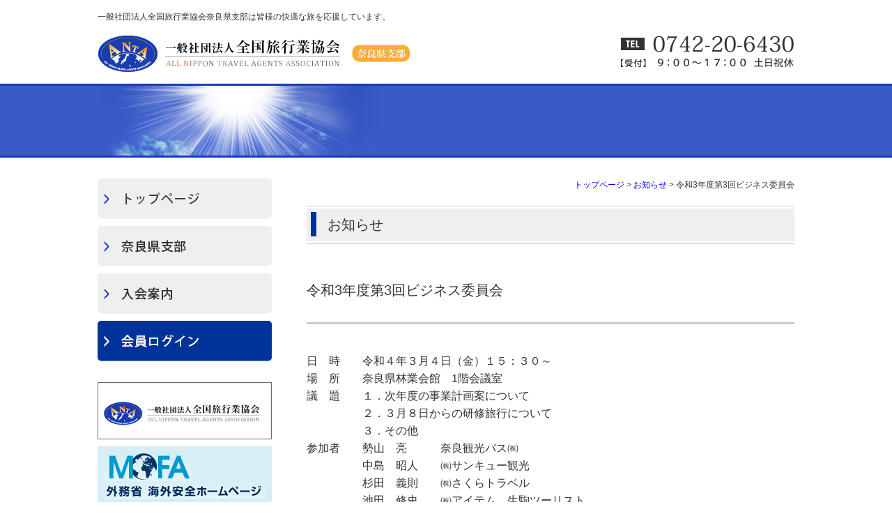

--- FILE ---
content_type: text/html; charset=UTF-8
request_url: https://anta-nara.com/news/%E4%BB%A4%E5%92%8C3%E5%B9%B4%E5%BA%A6%E7%AC%AC3%E5%9B%9E%E3%83%93%E3%82%B8%E3%83%8D%E3%82%B9%E5%A7%94%E5%93%A1%E4%BC%9A/
body_size: 29856
content:



<!doctype html>
<html xmlns="http://www.w3.org/1999/xhtml">
<head>
<meta charset="utf-8" />
<meta name="viewport" content="width=640">



<link href="https://anta-nara.com/wp-content/themes/%5B001%5Danta/favicon.ico" rel="shortcut icon" />

<link href="https://anta-nara.com/wp-content/themes/%5B001%5Danta/style.css" rel="stylesheet" type="text/css" />


		<!-- All in One SEO 4.5.6 - aioseo.com -->
		<title>令和3年度第3回ビジネス委員会 | 一般社団法人全国旅行業協会奈良県支部</title>
		<meta name="description" content="日 時 令和４年３月４日（金）１５：３０～ 場 所 奈良県林業会館 1階会議室 議 題 １．次年度の事業" />
		<meta name="robots" content="max-image-preview:large" />
		<link rel="canonical" href="https://anta-nara.com/news/%e4%bb%a4%e5%92%8c3%e5%b9%b4%e5%ba%a6%e7%ac%ac3%e5%9b%9e%e3%83%93%e3%82%b8%e3%83%8d%e3%82%b9%e5%a7%94%e5%93%a1%e4%bc%9a/" />
		<meta name="generator" content="All in One SEO (AIOSEO) 4.5.6" />
		<meta property="og:locale" content="ja_JP" />
		<meta property="og:site_name" content="一般社団法人全国旅行業協会奈良県支部 | Just another WordPress site" />
		<meta property="og:type" content="article" />
		<meta property="og:title" content="令和3年度第3回ビジネス委員会 | 一般社団法人全国旅行業協会奈良県支部" />
		<meta property="og:description" content="日 時 令和４年３月４日（金）１５：３０～ 場 所 奈良県林業会館 1階会議室 議 題 １．次年度の事業" />
		<meta property="og:url" content="https://anta-nara.com/news/%e4%bb%a4%e5%92%8c3%e5%b9%b4%e5%ba%a6%e7%ac%ac3%e5%9b%9e%e3%83%93%e3%82%b8%e3%83%8d%e3%82%b9%e5%a7%94%e5%93%a1%e4%bc%9a/" />
		<meta property="article:published_time" content="2022-03-04T12:07:24+00:00" />
		<meta property="article:modified_time" content="2022-04-02T01:32:59+00:00" />
		<meta name="twitter:card" content="summary_large_image" />
		<meta name="twitter:title" content="令和3年度第3回ビジネス委員会 | 一般社団法人全国旅行業協会奈良県支部" />
		<meta name="twitter:description" content="日 時 令和４年３月４日（金）１５：３０～ 場 所 奈良県林業会館 1階会議室 議 題 １．次年度の事業" />
		<script type="application/ld+json" class="aioseo-schema">
			{"@context":"https:\/\/schema.org","@graph":[{"@type":"BreadcrumbList","@id":"https:\/\/anta-nara.com\/news\/%e4%bb%a4%e5%92%8c3%e5%b9%b4%e5%ba%a6%e7%ac%ac3%e5%9b%9e%e3%83%93%e3%82%b8%e3%83%8d%e3%82%b9%e5%a7%94%e5%93%a1%e4%bc%9a\/#breadcrumblist","itemListElement":[{"@type":"ListItem","@id":"https:\/\/anta-nara.com\/#listItem","position":1,"name":"\u5bb6","item":"https:\/\/anta-nara.com\/","nextItem":"https:\/\/anta-nara.com\/news\/%e4%bb%a4%e5%92%8c3%e5%b9%b4%e5%ba%a6%e7%ac%ac3%e5%9b%9e%e3%83%93%e3%82%b8%e3%83%8d%e3%82%b9%e5%a7%94%e5%93%a1%e4%bc%9a\/#listItem"},{"@type":"ListItem","@id":"https:\/\/anta-nara.com\/news\/%e4%bb%a4%e5%92%8c3%e5%b9%b4%e5%ba%a6%e7%ac%ac3%e5%9b%9e%e3%83%93%e3%82%b8%e3%83%8d%e3%82%b9%e5%a7%94%e5%93%a1%e4%bc%9a\/#listItem","position":2,"name":"\u4ee4\u548c3\u5e74\u5ea6\u7b2c3\u56de\u30d3\u30b8\u30cd\u30b9\u59d4\u54e1\u4f1a","previousItem":"https:\/\/anta-nara.com\/#listItem"}]},{"@type":"Organization","@id":"https:\/\/anta-nara.com\/#organization","name":"\u4e00\u822c\u793e\u56e3\u6cd5\u4eba\u5168\u56fd\u65c5\u884c\u696d\u5354\u4f1a\u5948\u826f\u770c\u652f\u90e8","url":"https:\/\/anta-nara.com\/"},{"@type":"Person","@id":"https:\/\/anta-nara.com\/author\/antam-admin\/#author","url":"https:\/\/anta-nara.com\/author\/antam-admin\/","name":"antam-admin","image":{"@type":"ImageObject","@id":"https:\/\/anta-nara.com\/news\/%e4%bb%a4%e5%92%8c3%e5%b9%b4%e5%ba%a6%e7%ac%ac3%e5%9b%9e%e3%83%93%e3%82%b8%e3%83%8d%e3%82%b9%e5%a7%94%e5%93%a1%e4%bc%9a\/#authorImage","url":"https:\/\/secure.gravatar.com\/avatar\/f231bc42c287ccc5778348bed0668321?s=96&d=mm&r=g","width":96,"height":96,"caption":"antam-admin"}},{"@type":"WebPage","@id":"https:\/\/anta-nara.com\/news\/%e4%bb%a4%e5%92%8c3%e5%b9%b4%e5%ba%a6%e7%ac%ac3%e5%9b%9e%e3%83%93%e3%82%b8%e3%83%8d%e3%82%b9%e5%a7%94%e5%93%a1%e4%bc%9a\/#webpage","url":"https:\/\/anta-nara.com\/news\/%e4%bb%a4%e5%92%8c3%e5%b9%b4%e5%ba%a6%e7%ac%ac3%e5%9b%9e%e3%83%93%e3%82%b8%e3%83%8d%e3%82%b9%e5%a7%94%e5%93%a1%e4%bc%9a\/","name":"\u4ee4\u548c3\u5e74\u5ea6\u7b2c3\u56de\u30d3\u30b8\u30cd\u30b9\u59d4\u54e1\u4f1a | \u4e00\u822c\u793e\u56e3\u6cd5\u4eba\u5168\u56fd\u65c5\u884c\u696d\u5354\u4f1a\u5948\u826f\u770c\u652f\u90e8","description":"\u65e5 \u6642 \u4ee4\u548c\uff14\u5e74\uff13\u6708\uff14\u65e5\uff08\u91d1\uff09\uff11\uff15\uff1a\uff13\uff10\uff5e \u5834 \u6240 \u5948\u826f\u770c\u6797\u696d\u4f1a\u9928 1\u968e\u4f1a\u8b70\u5ba4 \u8b70 \u984c \uff11\uff0e\u6b21\u5e74\u5ea6\u306e\u4e8b\u696d","inLanguage":"ja","isPartOf":{"@id":"https:\/\/anta-nara.com\/#website"},"breadcrumb":{"@id":"https:\/\/anta-nara.com\/news\/%e4%bb%a4%e5%92%8c3%e5%b9%b4%e5%ba%a6%e7%ac%ac3%e5%9b%9e%e3%83%93%e3%82%b8%e3%83%8d%e3%82%b9%e5%a7%94%e5%93%a1%e4%bc%9a\/#breadcrumblist"},"author":{"@id":"https:\/\/anta-nara.com\/author\/antam-admin\/#author"},"creator":{"@id":"https:\/\/anta-nara.com\/author\/antam-admin\/#author"},"datePublished":"2022-03-04T21:07:24+09:00","dateModified":"2022-04-02T10:32:59+09:00"},{"@type":"WebSite","@id":"https:\/\/anta-nara.com\/#website","url":"https:\/\/anta-nara.com\/","name":"\u4e00\u822c\u793e\u56e3\u6cd5\u4eba\u5168\u56fd\u65c5\u884c\u696d\u5354\u4f1a\u5948\u826f\u770c\u652f\u90e8","description":"Just another WordPress site","inLanguage":"ja","publisher":{"@id":"https:\/\/anta-nara.com\/#organization"}}]}
		</script>
		<!-- All in One SEO -->

<link rel="alternate" type="application/rss+xml" title="一般社団法人全国旅行業協会奈良県支部 &raquo; 令和3年度第3回ビジネス委員会 のコメントのフィード" href="https://anta-nara.com/news/%e4%bb%a4%e5%92%8c3%e5%b9%b4%e5%ba%a6%e7%ac%ac3%e5%9b%9e%e3%83%93%e3%82%b8%e3%83%8d%e3%82%b9%e5%a7%94%e5%93%a1%e4%bc%9a/feed/" />
<script type="text/javascript">
/* <![CDATA[ */
window._wpemojiSettings = {"baseUrl":"https:\/\/s.w.org\/images\/core\/emoji\/14.0.0\/72x72\/","ext":".png","svgUrl":"https:\/\/s.w.org\/images\/core\/emoji\/14.0.0\/svg\/","svgExt":".svg","source":{"concatemoji":"https:\/\/anta-nara.com\/wp-includes\/js\/wp-emoji-release.min.js?ver=6.4.7"}};
/*! This file is auto-generated */
!function(i,n){var o,s,e;function c(e){try{var t={supportTests:e,timestamp:(new Date).valueOf()};sessionStorage.setItem(o,JSON.stringify(t))}catch(e){}}function p(e,t,n){e.clearRect(0,0,e.canvas.width,e.canvas.height),e.fillText(t,0,0);var t=new Uint32Array(e.getImageData(0,0,e.canvas.width,e.canvas.height).data),r=(e.clearRect(0,0,e.canvas.width,e.canvas.height),e.fillText(n,0,0),new Uint32Array(e.getImageData(0,0,e.canvas.width,e.canvas.height).data));return t.every(function(e,t){return e===r[t]})}function u(e,t,n){switch(t){case"flag":return n(e,"\ud83c\udff3\ufe0f\u200d\u26a7\ufe0f","\ud83c\udff3\ufe0f\u200b\u26a7\ufe0f")?!1:!n(e,"\ud83c\uddfa\ud83c\uddf3","\ud83c\uddfa\u200b\ud83c\uddf3")&&!n(e,"\ud83c\udff4\udb40\udc67\udb40\udc62\udb40\udc65\udb40\udc6e\udb40\udc67\udb40\udc7f","\ud83c\udff4\u200b\udb40\udc67\u200b\udb40\udc62\u200b\udb40\udc65\u200b\udb40\udc6e\u200b\udb40\udc67\u200b\udb40\udc7f");case"emoji":return!n(e,"\ud83e\udef1\ud83c\udffb\u200d\ud83e\udef2\ud83c\udfff","\ud83e\udef1\ud83c\udffb\u200b\ud83e\udef2\ud83c\udfff")}return!1}function f(e,t,n){var r="undefined"!=typeof WorkerGlobalScope&&self instanceof WorkerGlobalScope?new OffscreenCanvas(300,150):i.createElement("canvas"),a=r.getContext("2d",{willReadFrequently:!0}),o=(a.textBaseline="top",a.font="600 32px Arial",{});return e.forEach(function(e){o[e]=t(a,e,n)}),o}function t(e){var t=i.createElement("script");t.src=e,t.defer=!0,i.head.appendChild(t)}"undefined"!=typeof Promise&&(o="wpEmojiSettingsSupports",s=["flag","emoji"],n.supports={everything:!0,everythingExceptFlag:!0},e=new Promise(function(e){i.addEventListener("DOMContentLoaded",e,{once:!0})}),new Promise(function(t){var n=function(){try{var e=JSON.parse(sessionStorage.getItem(o));if("object"==typeof e&&"number"==typeof e.timestamp&&(new Date).valueOf()<e.timestamp+604800&&"object"==typeof e.supportTests)return e.supportTests}catch(e){}return null}();if(!n){if("undefined"!=typeof Worker&&"undefined"!=typeof OffscreenCanvas&&"undefined"!=typeof URL&&URL.createObjectURL&&"undefined"!=typeof Blob)try{var e="postMessage("+f.toString()+"("+[JSON.stringify(s),u.toString(),p.toString()].join(",")+"));",r=new Blob([e],{type:"text/javascript"}),a=new Worker(URL.createObjectURL(r),{name:"wpTestEmojiSupports"});return void(a.onmessage=function(e){c(n=e.data),a.terminate(),t(n)})}catch(e){}c(n=f(s,u,p))}t(n)}).then(function(e){for(var t in e)n.supports[t]=e[t],n.supports.everything=n.supports.everything&&n.supports[t],"flag"!==t&&(n.supports.everythingExceptFlag=n.supports.everythingExceptFlag&&n.supports[t]);n.supports.everythingExceptFlag=n.supports.everythingExceptFlag&&!n.supports.flag,n.DOMReady=!1,n.readyCallback=function(){n.DOMReady=!0}}).then(function(){return e}).then(function(){var e;n.supports.everything||(n.readyCallback(),(e=n.source||{}).concatemoji?t(e.concatemoji):e.wpemoji&&e.twemoji&&(t(e.twemoji),t(e.wpemoji)))}))}((window,document),window._wpemojiSettings);
/* ]]> */
</script>
<style id='wp-emoji-styles-inline-css' type='text/css'>

	img.wp-smiley, img.emoji {
		display: inline !important;
		border: none !important;
		box-shadow: none !important;
		height: 1em !important;
		width: 1em !important;
		margin: 0 0.07em !important;
		vertical-align: -0.1em !important;
		background: none !important;
		padding: 0 !important;
	}
</style>
<link rel='stylesheet' id='wp-block-library-css' href='https://anta-nara.com/wp-includes/css/dist/block-library/style.min.css?ver=6.4.7' type='text/css' media='all' />
<style id='classic-theme-styles-inline-css' type='text/css'>
/*! This file is auto-generated */
.wp-block-button__link{color:#fff;background-color:#32373c;border-radius:9999px;box-shadow:none;text-decoration:none;padding:calc(.667em + 2px) calc(1.333em + 2px);font-size:1.125em}.wp-block-file__button{background:#32373c;color:#fff;text-decoration:none}
</style>
<style id='global-styles-inline-css' type='text/css'>
body{--wp--preset--color--black: #000000;--wp--preset--color--cyan-bluish-gray: #abb8c3;--wp--preset--color--white: #ffffff;--wp--preset--color--pale-pink: #f78da7;--wp--preset--color--vivid-red: #cf2e2e;--wp--preset--color--luminous-vivid-orange: #ff6900;--wp--preset--color--luminous-vivid-amber: #fcb900;--wp--preset--color--light-green-cyan: #7bdcb5;--wp--preset--color--vivid-green-cyan: #00d084;--wp--preset--color--pale-cyan-blue: #8ed1fc;--wp--preset--color--vivid-cyan-blue: #0693e3;--wp--preset--color--vivid-purple: #9b51e0;--wp--preset--gradient--vivid-cyan-blue-to-vivid-purple: linear-gradient(135deg,rgba(6,147,227,1) 0%,rgb(155,81,224) 100%);--wp--preset--gradient--light-green-cyan-to-vivid-green-cyan: linear-gradient(135deg,rgb(122,220,180) 0%,rgb(0,208,130) 100%);--wp--preset--gradient--luminous-vivid-amber-to-luminous-vivid-orange: linear-gradient(135deg,rgba(252,185,0,1) 0%,rgba(255,105,0,1) 100%);--wp--preset--gradient--luminous-vivid-orange-to-vivid-red: linear-gradient(135deg,rgba(255,105,0,1) 0%,rgb(207,46,46) 100%);--wp--preset--gradient--very-light-gray-to-cyan-bluish-gray: linear-gradient(135deg,rgb(238,238,238) 0%,rgb(169,184,195) 100%);--wp--preset--gradient--cool-to-warm-spectrum: linear-gradient(135deg,rgb(74,234,220) 0%,rgb(151,120,209) 20%,rgb(207,42,186) 40%,rgb(238,44,130) 60%,rgb(251,105,98) 80%,rgb(254,248,76) 100%);--wp--preset--gradient--blush-light-purple: linear-gradient(135deg,rgb(255,206,236) 0%,rgb(152,150,240) 100%);--wp--preset--gradient--blush-bordeaux: linear-gradient(135deg,rgb(254,205,165) 0%,rgb(254,45,45) 50%,rgb(107,0,62) 100%);--wp--preset--gradient--luminous-dusk: linear-gradient(135deg,rgb(255,203,112) 0%,rgb(199,81,192) 50%,rgb(65,88,208) 100%);--wp--preset--gradient--pale-ocean: linear-gradient(135deg,rgb(255,245,203) 0%,rgb(182,227,212) 50%,rgb(51,167,181) 100%);--wp--preset--gradient--electric-grass: linear-gradient(135deg,rgb(202,248,128) 0%,rgb(113,206,126) 100%);--wp--preset--gradient--midnight: linear-gradient(135deg,rgb(2,3,129) 0%,rgb(40,116,252) 100%);--wp--preset--font-size--small: 13px;--wp--preset--font-size--medium: 20px;--wp--preset--font-size--large: 36px;--wp--preset--font-size--x-large: 42px;--wp--preset--spacing--20: 0.44rem;--wp--preset--spacing--30: 0.67rem;--wp--preset--spacing--40: 1rem;--wp--preset--spacing--50: 1.5rem;--wp--preset--spacing--60: 2.25rem;--wp--preset--spacing--70: 3.38rem;--wp--preset--spacing--80: 5.06rem;--wp--preset--shadow--natural: 6px 6px 9px rgba(0, 0, 0, 0.2);--wp--preset--shadow--deep: 12px 12px 50px rgba(0, 0, 0, 0.4);--wp--preset--shadow--sharp: 6px 6px 0px rgba(0, 0, 0, 0.2);--wp--preset--shadow--outlined: 6px 6px 0px -3px rgba(255, 255, 255, 1), 6px 6px rgba(0, 0, 0, 1);--wp--preset--shadow--crisp: 6px 6px 0px rgba(0, 0, 0, 1);}:where(.is-layout-flex){gap: 0.5em;}:where(.is-layout-grid){gap: 0.5em;}body .is-layout-flow > .alignleft{float: left;margin-inline-start: 0;margin-inline-end: 2em;}body .is-layout-flow > .alignright{float: right;margin-inline-start: 2em;margin-inline-end: 0;}body .is-layout-flow > .aligncenter{margin-left: auto !important;margin-right: auto !important;}body .is-layout-constrained > .alignleft{float: left;margin-inline-start: 0;margin-inline-end: 2em;}body .is-layout-constrained > .alignright{float: right;margin-inline-start: 2em;margin-inline-end: 0;}body .is-layout-constrained > .aligncenter{margin-left: auto !important;margin-right: auto !important;}body .is-layout-constrained > :where(:not(.alignleft):not(.alignright):not(.alignfull)){max-width: var(--wp--style--global--content-size);margin-left: auto !important;margin-right: auto !important;}body .is-layout-constrained > .alignwide{max-width: var(--wp--style--global--wide-size);}body .is-layout-flex{display: flex;}body .is-layout-flex{flex-wrap: wrap;align-items: center;}body .is-layout-flex > *{margin: 0;}body .is-layout-grid{display: grid;}body .is-layout-grid > *{margin: 0;}:where(.wp-block-columns.is-layout-flex){gap: 2em;}:where(.wp-block-columns.is-layout-grid){gap: 2em;}:where(.wp-block-post-template.is-layout-flex){gap: 1.25em;}:where(.wp-block-post-template.is-layout-grid){gap: 1.25em;}.has-black-color{color: var(--wp--preset--color--black) !important;}.has-cyan-bluish-gray-color{color: var(--wp--preset--color--cyan-bluish-gray) !important;}.has-white-color{color: var(--wp--preset--color--white) !important;}.has-pale-pink-color{color: var(--wp--preset--color--pale-pink) !important;}.has-vivid-red-color{color: var(--wp--preset--color--vivid-red) !important;}.has-luminous-vivid-orange-color{color: var(--wp--preset--color--luminous-vivid-orange) !important;}.has-luminous-vivid-amber-color{color: var(--wp--preset--color--luminous-vivid-amber) !important;}.has-light-green-cyan-color{color: var(--wp--preset--color--light-green-cyan) !important;}.has-vivid-green-cyan-color{color: var(--wp--preset--color--vivid-green-cyan) !important;}.has-pale-cyan-blue-color{color: var(--wp--preset--color--pale-cyan-blue) !important;}.has-vivid-cyan-blue-color{color: var(--wp--preset--color--vivid-cyan-blue) !important;}.has-vivid-purple-color{color: var(--wp--preset--color--vivid-purple) !important;}.has-black-background-color{background-color: var(--wp--preset--color--black) !important;}.has-cyan-bluish-gray-background-color{background-color: var(--wp--preset--color--cyan-bluish-gray) !important;}.has-white-background-color{background-color: var(--wp--preset--color--white) !important;}.has-pale-pink-background-color{background-color: var(--wp--preset--color--pale-pink) !important;}.has-vivid-red-background-color{background-color: var(--wp--preset--color--vivid-red) !important;}.has-luminous-vivid-orange-background-color{background-color: var(--wp--preset--color--luminous-vivid-orange) !important;}.has-luminous-vivid-amber-background-color{background-color: var(--wp--preset--color--luminous-vivid-amber) !important;}.has-light-green-cyan-background-color{background-color: var(--wp--preset--color--light-green-cyan) !important;}.has-vivid-green-cyan-background-color{background-color: var(--wp--preset--color--vivid-green-cyan) !important;}.has-pale-cyan-blue-background-color{background-color: var(--wp--preset--color--pale-cyan-blue) !important;}.has-vivid-cyan-blue-background-color{background-color: var(--wp--preset--color--vivid-cyan-blue) !important;}.has-vivid-purple-background-color{background-color: var(--wp--preset--color--vivid-purple) !important;}.has-black-border-color{border-color: var(--wp--preset--color--black) !important;}.has-cyan-bluish-gray-border-color{border-color: var(--wp--preset--color--cyan-bluish-gray) !important;}.has-white-border-color{border-color: var(--wp--preset--color--white) !important;}.has-pale-pink-border-color{border-color: var(--wp--preset--color--pale-pink) !important;}.has-vivid-red-border-color{border-color: var(--wp--preset--color--vivid-red) !important;}.has-luminous-vivid-orange-border-color{border-color: var(--wp--preset--color--luminous-vivid-orange) !important;}.has-luminous-vivid-amber-border-color{border-color: var(--wp--preset--color--luminous-vivid-amber) !important;}.has-light-green-cyan-border-color{border-color: var(--wp--preset--color--light-green-cyan) !important;}.has-vivid-green-cyan-border-color{border-color: var(--wp--preset--color--vivid-green-cyan) !important;}.has-pale-cyan-blue-border-color{border-color: var(--wp--preset--color--pale-cyan-blue) !important;}.has-vivid-cyan-blue-border-color{border-color: var(--wp--preset--color--vivid-cyan-blue) !important;}.has-vivid-purple-border-color{border-color: var(--wp--preset--color--vivid-purple) !important;}.has-vivid-cyan-blue-to-vivid-purple-gradient-background{background: var(--wp--preset--gradient--vivid-cyan-blue-to-vivid-purple) !important;}.has-light-green-cyan-to-vivid-green-cyan-gradient-background{background: var(--wp--preset--gradient--light-green-cyan-to-vivid-green-cyan) !important;}.has-luminous-vivid-amber-to-luminous-vivid-orange-gradient-background{background: var(--wp--preset--gradient--luminous-vivid-amber-to-luminous-vivid-orange) !important;}.has-luminous-vivid-orange-to-vivid-red-gradient-background{background: var(--wp--preset--gradient--luminous-vivid-orange-to-vivid-red) !important;}.has-very-light-gray-to-cyan-bluish-gray-gradient-background{background: var(--wp--preset--gradient--very-light-gray-to-cyan-bluish-gray) !important;}.has-cool-to-warm-spectrum-gradient-background{background: var(--wp--preset--gradient--cool-to-warm-spectrum) !important;}.has-blush-light-purple-gradient-background{background: var(--wp--preset--gradient--blush-light-purple) !important;}.has-blush-bordeaux-gradient-background{background: var(--wp--preset--gradient--blush-bordeaux) !important;}.has-luminous-dusk-gradient-background{background: var(--wp--preset--gradient--luminous-dusk) !important;}.has-pale-ocean-gradient-background{background: var(--wp--preset--gradient--pale-ocean) !important;}.has-electric-grass-gradient-background{background: var(--wp--preset--gradient--electric-grass) !important;}.has-midnight-gradient-background{background: var(--wp--preset--gradient--midnight) !important;}.has-small-font-size{font-size: var(--wp--preset--font-size--small) !important;}.has-medium-font-size{font-size: var(--wp--preset--font-size--medium) !important;}.has-large-font-size{font-size: var(--wp--preset--font-size--large) !important;}.has-x-large-font-size{font-size: var(--wp--preset--font-size--x-large) !important;}
.wp-block-navigation a:where(:not(.wp-element-button)){color: inherit;}
:where(.wp-block-post-template.is-layout-flex){gap: 1.25em;}:where(.wp-block-post-template.is-layout-grid){gap: 1.25em;}
:where(.wp-block-columns.is-layout-flex){gap: 2em;}:where(.wp-block-columns.is-layout-grid){gap: 2em;}
.wp-block-pullquote{font-size: 1.5em;line-height: 1.6;}
</style>
<link rel="https://api.w.org/" href="https://anta-nara.com/wp-json/" /><link rel="EditURI" type="application/rsd+xml" title="RSD" href="https://anta-nara.com/xmlrpc.php?rsd" />
<meta name="generator" content="WordPress 6.4.7" />
<link rel='shortlink' href='https://anta-nara.com/?p=3962' />
<link rel="alternate" type="application/json+oembed" href="https://anta-nara.com/wp-json/oembed/1.0/embed?url=https%3A%2F%2Fanta-nara.com%2Fnews%2F%25e4%25bb%25a4%25e5%2592%258c3%25e5%25b9%25b4%25e5%25ba%25a6%25e7%25ac%25ac3%25e5%259b%259e%25e3%2583%2593%25e3%2582%25b8%25e3%2583%258d%25e3%2582%25b9%25e5%25a7%2594%25e5%2593%25a1%25e4%25bc%259a%2F" />
<link rel="alternate" type="text/xml+oembed" href="https://anta-nara.com/wp-json/oembed/1.0/embed?url=https%3A%2F%2Fanta-nara.com%2Fnews%2F%25e4%25bb%25a4%25e5%2592%258c3%25e5%25b9%25b4%25e5%25ba%25a6%25e7%25ac%25ac3%25e5%259b%259e%25e3%2583%2593%25e3%2582%25b8%25e3%2583%258d%25e3%2582%25b9%25e5%25a7%2594%25e5%2593%25a1%25e4%25bc%259a%2F&#038;format=xml" />
<style type="text/css">.recentcomments a{display:inline !important;padding:0 !important;margin:0 !important;}</style>
<meta name="author" content="一般社団法人全国旅行業協会奈良県支部">
<meta name="Classification" content="" />


<!--[if lt IE 9]>
<script src="http://html5shiv.googlecode.com/svn/trunk/html5.js"></script>
<script src="http://css3-mediaqueries-js.googlecode.com/svn/trunk/css3-mediaqueries.js"></script>
<![endif]-->

<script type="text/javascript" src="https://ajax.googleapis.com/ajax/libs/jquery/1.8.2/jquery.min.js"></script>

<script type="text/javascript" src="https://anta-nara.com/wp-content/themes/%5B001%5Danta/js/jquery.easing.1.3.js"></script>
<script type="text/javascript" src="https://anta-nara.com/wp-content/themes/%5B001%5Danta/js/jquery.bxslider.min.js"></script>
<link rel="stylesheet" type="text/css" href="https://anta-nara.com/wp-content/themes/%5B001%5Danta/css/jquery.bxslider.css" />

<script type="text/javascript" src="https://anta-nara.com/wp-content/themes/%5B001%5Danta/lightbox/source/jquery.fancybox.js?v=2.1.3"></script>
<link rel="stylesheet" type="text/css" href="https://anta-nara.com/wp-content/themes/%5B001%5Danta/lightbox/source/jquery.fancybox.css?v=2.1.2" media="screen" />

<script type="text/javascript" src="https://anta-nara.com/wp-content/themes/%5B001%5Danta/js/jqlib.js"></script>

<!-- Global site tag (gtag.js) - Google Analytics -->
<script async src="https://www.googletagmanager.com/gtag/js?id=UA-123343596-1"></script>
<script>
  window.dataLayer = window.dataLayer || [];
  function gtag(){dataLayer.push(arguments);}
  gtag('js', new Date());

  gtag('config', 'UA-123343596-1');
</script>

</head>

<body class="">
<div id="fb-root"></div>
<script>(function(d, s, id) {
  var js, fjs = d.getElementsByTagName(s)[0];
  if (d.getElementById(id)) return;
  js = d.createElement(s); js.id = id;
  js.src = "//connect.facebook.net/ja_JP/all.js#xfbml=1";
  fjs.parentNode.insertBefore(js, fjs);
}(document, 'script', 'facebook-jssdk'));</script>


<div id="container">

<header>
	<div id="header">
        <div class="wrap">
            <h1 id="h1_text">一般社団法人全国旅行業協会奈良県支部は皆様の快適な旅を応援しています。</h1>
            <img src="https://anta-nara.com/wp-content/themes/%5B001%5Danta/images/logo.png" width="448" height="53" id="logo" alt="一般社団法人全国旅行業協会奈良県支部">
            <img src="https://anta-nara.com/wp-content/themes/%5B001%5Danta/images/tel.png" width="249" height="47" id="tel" alt="tel:0742-20-6430">
        </div>
    </div>
</header>




<div id="mainimage">
	<div class="wrap">
        <div id="mainimg_sub"></div>
    </div>
</div>


<div id="content">
    <div class="wrap">
        <main>
            <div id="main">
                <div class="wrap">
                    <div id="page_nav"><a href="https://anta-nara.com">トップページ</a> > <a href="https://anta-nara.com/news/%e4%bb%a4%e5%92%8c3%e5%b9%b4%e5%ba%a6%e7%ac%ac3%e5%9b%9e%e3%83%93%e3%82%b8%e3%83%8d%e3%82%b9%e5%a7%94%e5%93%a1%e4%bc%9a/">お知らせ</a> > 令和3年度第3回ビジネス委員会</div>
                    
                    <h1 class="midashi1">お知らせ</h1>
                    
                            
                    <article>
                        <div class="post">
                            <h1 class="midashi_blog">
                                <div class="title">令和3年度第3回ビジネス委員会</div>
                            </h1>
                            
                            <div class="post_box">
                            <p>
	日　時　　令和４年３月４日（金）１５：３０～<br />
	場　所　　奈良県林業会館　1階会議室<br />
	議　題　　１．次年度の事業計画案について<br />
	　　　　　２．３月８日からの研修旅行について<br />
	　　　　　３．その他<br />
	参加者　　勢山　亮　　　奈良観光バス㈱<br />
	　　　　　中島　昭人　　㈱サンキュー観光<br />
	　　　　　杉田　義則　　㈱さくらトラベル<br />
	　　　　　池田　修史　　㈱アイテム　生駒ツーリスト<br />
	　　　　　高倉　恵三　　大紀観光㈱<br />
	　　　　　松久保　進司　大和高原交通㈱（大和高原トラベルサービス）<br />
	　　　　　田中　秀明　　ジョイアス・トリップ旅行社
</p>
<p>
	　　　　　水谷　真弓　　大和観光交通㈱<br />
	　　　　　尾田　一光　　㈱GOOD LUCK TOURIST</p>
                            </div>
                            
                            <div class="post_time">2022.3.4</div>
                        </div>
                    </article>
                    
                    
                                                            
                </div>
            </div>
        </main>
        
        
        <aside>
    <div id="sidebar">
		<div class="wrap">
        	<nav>
            	<div class="side_mb">
                    <a href="https://anta-nara.com"><img src="https://anta-nara.com/wp-content/themes/%5B001%5Danta/images/nav1.png" width="250" height="58" class="img100 mb10" alt=""></a>
                    <a href="https://anta-nara.com/anta%e5%a5%88%e8%89%af%e7%9c%8c%e6%94%af%e9%83%a8%e3%81%ab%e3%81%a4%e3%81%84%e3%81%a6/"><img src="https://anta-nara.com/wp-content/themes/%5B001%5Danta/images/nav2.png" width="250" height="58" class="img100 mb10" alt=""></a>
                    <a href="https://anta-nara.com/%e5%85%a5%e4%bc%9a%e6%a1%88%e5%86%85/"><img src="https://anta-nara.com/wp-content/themes/%5B001%5Danta/images/nav3.png" width="250" height="58" class="img100 mb10" alt=""></a>
                    <a href="https://anta-nara.com/%e3%83%96%e3%83%ad%e3%82%b0/"><img src="https://anta-nara.com/wp-content/themes/%5B001%5Danta/images/nav4.png" width="250" height="58" class="img100" alt=""></a>
                </div>
            </nav>
            
            
            <div class="side_mb">
            	<a href="http://www.anta.or.jp/" target="_blank"><img src="https://anta-nara.com/wp-content/themes/%5B001%5Danta/images/banner/anta_bn.png" width="250" height="82" class="img100 mb10" alt="ANTA"></a>
            	<a href="http://www.anzen.mofa.go.jp/" target="_blank"><img src="https://anta-nara.com/wp-content/themes/%5B001%5Danta/images/banner/mofa_bn.png" width="250" height="82" class="img100 mb10" alt="MOFA"></a>
            	<a href="http://www.anta-net.com/" target="_blank"><img src="https://anta-nara.com/wp-content/themes/%5B001%5Danta/images/banner/antanet_bn.png" width="250" height="82" class="img100 mb10" alt="ANTA-NET"></a>
                <a href="https://www.zenryohoken.com/login.php" target="_blank"><img src="https://anta-nara.com/wp-content/themes/%5B001%5Danta/images/banner/entry_bn.jpg" width="250" height="82" class="img100 mb10" alt="エントリーシステム"></a>
                <a href="https://anta-nara.com/wp-content/themes/%5B001%5Danta/images/banner/meibo2024.pdf?202406" target="_blank"><img src="https://anta-nara.com/wp-content/themes/%5B001%5Danta/images/banner/meibo1.png" width="250" height="82" class="img100 mb10" alt=""></a>
            </div>
            
                                            
        </div>
    </div>
</aside>
        <br clear="all" />
    </div>
</div>

<footer>
	<div id="footer" class="">
        <div class="wrap">
        	<iframe id="f_map" src="https://www.google.com/maps/embed?pb=!1m14!1m8!1m3!1d6561.514592304494!2d135.82620203862305!3d34.686074477867656!3m2!1i1024!2i768!4f13.1!3m3!1m2!1s0x0%3A0xdb25fc925057f508!2z5aWI6Imv55yM5p6X5qWt5Lya6aSo!5e0!3m2!1sja!2sjp!4v1468976917867" width="600" height="450" frameborder="0" style="border:0" allowfullscreen></iframe>
        	
            <div id="f_info_box">
            	<p class="title">一般社団法人 全国旅行業協会 奈良県支部</p>
                <p class="text">
                〒630-8253<br>
                奈良市内侍原町6 奈良県林業会館2階21号<br>
                TEL. 0742-20-6430    FAX. 0742-26-2490
                </p>
            </div>
            
            <div class="toTop hide"><a href="#header"><img src="https://anta-nara.com/wp-content/themes/%5B001%5Danta/images/topback.png" width="56" height="56" class="hover" alt="ページ先頭へ戻る"></a></div>
            
            <address>copyright (C) 2016 ALL NIPPON TRAVEL AGENTS ASSOCIATION NARA. All rights reserved.</address>
            
        </div>
        
    </div>
</footer>


</div>
</body>
</html>




--- FILE ---
content_type: text/css
request_url: https://anta-nara.com/wp-content/themes/%5B001%5Danta/style.css
body_size: 4745
content:
 @charset "utf-8";
/* CSS Document */

/*
Theme Name: ANTA
Theme URI:
Description:
Version: Ver.1.0
Author: UG
Author URI:
Tags:
*/

/* ----------リセットCSS ---------- */
html, body, div, span, object, iframe,
h1, h2, h3, h4, h5, h6, p, blockquote, pre,
abbr, address, cite, code,
del, dfn, em, img, ins, kbd, q, samp,
small, strong, sub, sup, var,
b, i,
dl, dt, dd, ol, ul, li,
fieldset, form, label, legend,
table, caption, tbody, tfoot, thead, tr, th, td,
article, aside, canvas, details, figcaption, figure,
footer, header, hgroup, menu, nav, section, summary,
time, mark, audio, video {
    margin: 0;
    padding: 0;
    border: 0;
    outline: 0;
	text-decoration:none;
    background: transparent;
}

div, span, h1, h2, h3, h4, h5, h6,
p, blockquote, pre, small, strong,
b, i, dl, dt, dd, ol, ul, li, tr, th, td {
	font-family:"Hiragino Kaku Gothic Pro",HiraKakuPro-W3,"ヒラギノ角ゴ Pro W3","メイリオ", Meiryo,"MS P ゴシック",verdana,sans-serif;
	font-size: 16px;
	line-height: 1.6em;
	color: #333;
}

body {
    line-height: 1;
}
 
article,aside,details,figcaption,figure,
footer,header,hgroup,menu,nav,section {
    display: block;
}
 
ol, ul {
    list-style: none;
}
 
blockquote, q {
    quotes: none;
}
 
blockquote:before, blockquote:after,
q:before, q:after {
    content: '';
    content: none;
}
 
a {
    margin: 0;
    padding: 0;
    font-size: 100%;
    vertical-align: baseline;
    background: transparent;
}
 
ins {
    background-color: #ff9;
    color: #000;
    text-decoration: none;
}
 
mark {
    background-color: #ff9;
    color: #000;
    font-style: italic;
    font-weight: bold;
}
 
del {
    text-decoration: line-through;
}
 
abbr[title], dfn[title] {
    border-bottom: 1px dotted;
    cursor: help;
}
 
table {
    border-collapse: collapse;
    border-spacing: 0;
}
 
hr {
    display: block;
    height: 1px;
    border: 0;  
    border-top: 1px solid #cccccc;
    margin: 1em 0;
    padding: 0;
}
 
input, select {
    vertical-align: middle;
}

img {
　　　vertical-align: top;
　　　font-size: 0;
　　　line-height: 0;
}

/* ----------リセットCSS END ---------- */



/* ----------共通CSS ---------- */
.left { float: left; }
.right { float: right; }

.tx_l, td.tx_l, .tx_l td { text-align:left; }
.tx_r, td.tx_r, .tt_r td { text-align:right; }
.tx_c, td.tx_c, .tx_c td { text-align:center; }

.va_t, td.va_t, .va_t td { vertical-align:top; }
.va_m, td.va_m, .va_m td { vertical-align:middle; }
.va_b, td.va_b, .va_b td { vertical-align:bottom; }

.clear { clear:both; }

.mt5 { margin-top: 5px; }
.mt10 { margin-top: 10px; }
.mt15 { margin-top: 15px; }
.mt20 { margin-top: 20px; }
.mt30 { margin-top: 30px; }
.mt40 { margin-top: 40px; }
.mt50 { margin-top: 50px; }

.mb5 { margin-bottom: 5px; }
.mb10 { margin-bottom: 10px; }
.mb15 { margin-bottom: 15px; }
.mb20 { margin-bottom: 20px; }
.mb25 { margin-bottom: 25px; }
.mb30 { margin-bottom: 30px; }
.mb40 { margin-bottom: 40px; }
.mb50 { margin-bottom: 50px; }

.ml5 { margin-left: 5px; }
.ml10 { margin-left: 10px; }
.ml15 { margin-left: 15px; }
.ml20 { margin-left: 20px; }
.ml30 { margin-left: 30px; }
.ml40 { margin-left: 40px; }
.ml50 { margin-left: 50px; }

.mr5 { margin-right: 5px; }
.mr10 { margin-right: 10px; }
.mr15 { margin-right: 15px; }
.mr20 { margin-right: 20px; }
.mr30 { margin-right: 30px; }
.mr40 { margin-right: 40px; }
.mr50 { margin-right: 50px; }

.pt5 { padding-top: 5px; }
.pt10 { padding-top: 10px; }
.pt15 { padding-top: 15px; }
.pt20 { padding-top: 20px; }
.pt30 { padding-top: 30px; }
.pt40 { padding-top: 40px; }
.pt50 { padding-top: 50px; }

.pb5 { padding-bottom: 5px; }
.pb10 { padding-bottom: 10px; }
.pb15 { padding-bottom: 15px; }
.pb20 { padding-bottom: 20px; }
.pb30 { padding-bottom: 30px; }
.pb40 { padding-bottom: 40px; }
.pb50 { padding-bottom: 50px; }

.pl5 { padding-left: 5px; }
.pl10 { padding-left: 10px; }
.pl15 { padding-left: 15px; }
.pl20 { padding-left: 20px; }
.pl30 { padding-left: 30px; }
.pl40 { padding-left: 40px; }
.pl50 { padding-left: 50px; }

.pr5 { padding-right: 5px; }
.pr10 { padding-right: 10px; }
.pr15 { padding-right: 15px; }
.pr20 { padding-right: 20px; }
.pr30 { padding-right: 30px; }
.pr40 { padding-right: 40px; }
.pr50 { padding-right: 50px; }

.img100 { width: 100%; height: auto; }
img { vertical-align: bottom; }

/* ----------共通CSS END ---------- */




/* --- 全体共通CSS --- */
html {
	width: 100%;
}

body {
	width: 100%;
}

h1,h2,h3 {
	font-size: 14px;
	font-weight: normal;
}

a { color: ##003399; text-decoration: none; }
a:hover { color: ##6699cc; text-decoration: none; }
.link_area { cursor: pointer; }

#page_nav {
	position: relative;
	text-align: right;
	font-size: 12px;
	margin-bottom: 20px;
}
#page_nav a {
	font-size: 12px;
}

#link_list td { padding-bottom: 10px; }
#link_list td a:hover { text-decoration: underline; }

button {
	vertical-align: bottom;
	border: none;
}

.fb_iframe_widget,
.fb_iframe_widget span,
.fb_iframe_widget iframe[style]{ width: 100%!important; }


.red { color: #FF363A; font-weight: bold; }
.blue { color: #0074FF; font-weight: bold; }
.green { color: #1e844c; font-weight: bold; }
.under { text-decoration: underline; }

/* --- 全体共通CSS END --- */





/* --- カレンダー設定 --- */
#calender_box {
	width: 200px;
	float: right;
}

#calender_table {
	border-collapse: collapse;
	border: solid 1px #030;
	width: 200px;
	margin-bottom: 10px;
}
#calender_table td {
	border: solid 1px #030;
	background: #FFF;
	text-align: center;
	width: 25px;
	height: 25px;
	font-size: 12px;
}
#calender_table td.you {
	border: solid 1px #030;
	background: #e9e9e9;
	width: 25px;
	height: 25px;
}
#calender_table td.free {
	border: solid 1px #030;
	background: #ffa4ab;
	width: 25px;
	height: 25px;
}

#calender_table td.today {
	border: solid 1px #030;
	background: #f5f483;
	width: 25px;
	height: 25px;
}

/* --- カレンダー設定 END --- */



/* --- ページネーション --- */
div.pagination {
    clear:both;
    padding:20px 0;
    position:relative;
    font-size:11px;
    line-height:13px ;
    background:none;
    margin:10px 0 20px;
    vertical-align: middle;
}
 
div.pagination span, .pagination a {
    display:block;
    float:left ;
    margin: 2px 2px 2px 0 ;
    padding:6px 9px 5px 9px ;
    text-decoration:none;
    width:auto ;
    color:#fff ;
    background: #666 ;
}
 
div.pagination a:hover{
    color:#fff ;
    background: #faa850;
}
 
div.pagination .current{
    padding:6px 9px 5px 9px ;
    background: #faa850;
    color:#fff ;
}
/* --- ページネーション END --- */



/* --- リンク集設定 --- */
#link_table td {
	padding-bottom: 10px;
}

.icon1 {
	position: relative;
	top: -5px;
}
/* --- リンク集設定 END --- */



/* --- 新着情報一覧設定 --- */
#t_news_post {
	width: 100%;
}
#t_news_post tr {
}
#t_news_post td {
	padding: 15px;
	border-bottom: dashed 1px #341f10;
}


/* --- 新着情報一覧設定 END --- */




/* --- テーブルデータ 設定 --- */
#info_table {
	border-collapse: collapse;
	margin-bottom: 30px;
}
#info_table th {
	background: #d8eef6;
	color: #0066cc;
	border-bottom: dotted 1px #0066cc;
	padding: 5px;
	padding-left: 20px;
	text-align: left;
}
#info_table td {
	border-bottom: dotted 1px #0066cc;
	padding: 5px;
}

#info_table2 {
	border-collapse: collapse;
	margin-bottom: 30px;
}
#info_table2 th {
	background: #d8eef6;
	color: #0066cc;
	border: solid 1px #79b3c8;
	font-size: 14px;
	padding: 5px;
}
#info_table2 td {
	border: solid 1px #79b3c8;
	padding: 5px;
	font-size: 14px;
}

/* --- テーブルデータ 設定 END --- */




/* --- お問い合せ 設定 --- */
#contact_table {
	width: 100%;
	border-collapse: collapse;
	border: solid 1px #aaaaaa;
	margin-bottom: 20px;
}
#contact_table th {
	background: #ddedf6;
	width: 150px;
	padding: 5px;
	line-height: 18px;
	border: solid 1px #aaaaaa;
}
#contact_table td {
	background: #fff;
	padding: 10px;
	border: solid 1px #aaaaaa;
}
#contact_table input {
	background: #f5fcef;
	border: solid 1px #68b82d;
}

#contact_table textarea {
	background: #f5fcef;
	border: solid 1px #68b82d;
	width: 100%;
}

#contact_table input,#contact_table textarea {
	border: solid 1px #999;
}

#contact_table input.text1 {
	width: 200px;
}
#contact_table input.text2 {
	width: 250px;
}
#contact_table input.text3 {
	width: 300px;
}
#contact_table input.text4 {
	width: 350px;
}
#contact_table input.text5 {
	width: 400px;
}
#contact_table input.text6 {
	width: 50px;
}
#contact_table textarea{
	width: 100%;
}

.contact_icon {
	position: relative;
	top: 0;
	left: 5px;
}

#submit_box {
	text-align: right;
	margin-bottom: 20px;
}
#submit_box button {
	background: url(images/main_back2.png) repeat;
	position: relative;
}


.privacy_box {
	background: #FFFFFF;
	position: relative;
	width: auto;
	height: 300px;
	overflow: auto;
	border: solid 1px #DDD;
	padding: 20px;
	margin-bottom: 20px;
}

/* --- お問い合せ 設定 END --- */



/* --- 全体共通CSS --- */
.wrap {
	position: relative;
	margin: 0 auto;
	width: 1000px;
	height: 100%;
}

.cont_mb {
	margin-bottom: 60px;
}

.side_mb {
	margin-bottom: 30px;
}

.midashi_b {
	font-weight: bold;
}

.midashi1 {
	background: url(images/midashi_back.png) no-repeat;
	width: 670px;
	height: 55px;
	font-size: 20px;
	line-height: 55px;
	padding-left: 30px;
	margin-bottom: 20px;
}

.midashi2 {
	margin-bottom: 20px;
}

.midashi3 {
	font-size: 18px;
	font-weight: bold;
	border-bottom: solid 3px #cccccc;
	padding-bottom: 10px;
	margin-bottom: 20px;
}
/* --- 全体共通CSS END --- */




/* --- 背景設定 --- */
#container {
	position: relative;
	width: 100%;
	min-width: 1000px;
	height: auto;
	clear: both;
}

#header {
	position: relative;
	width: 100%;
	height: 120px;
}

#mainimage_index {
	position: relative;
	width: 100%;
	height: 480px;
	clear: both;
	overflow: hidden;
	border-top: solid 3px #193cb0;
	border-bottom: solid 3px #193cb0;
}
#mainimage_index .wrap {
	position: absolute;
	left: 50%;
	margin-left: -1500px;
	width: 3000px;
}

#mainimage {
	background: #385bc8;
	position: relative;
	text-align: center;
	width: 100%;
	height: auto;
	border-top: solid 3px #193cb0;
	border-bottom: solid 3px #193cb0;
}


#content {
	position: relative;
	width: 100%;
	height: auto;
	padding-top: 30px;
}

#footer {
	background: url(images/footer_back.png) repeat-x top;
	position: relative;
	width: 100%;
	height: 320px;
}

/* --- 背景設定 END --- */

	
	
/* --- ヘッダー設定 --- */
#logo {
	position: absolute;
	top: 50px;
	left: 0;
}

#h1_text {
	position: absolute;
	top: 15px;
	font-size: 12px;
}

#tel {
	position: absolute;
	top: 50px;
	right: 0;
}


/* --- ヘッダー設定 END --- */



/* --- ナビ設定 --- */

/* --- ナビ設定 END --- */



/* --- メインイメージ設定 --- */
.bx-wrapper {
	background: none !important;
}
.bx-viewport {
	background: none !important;
}

#mainimg_index1 {
	background: url(images/index/mainimg_index1.jpg) no-repeat;
	width: 1000px;
	height: 480px;
}

#mainimg_index2 {
	background: url(images/index/mainimg_index2.jpg) no-repeat;
	width: 1000px;
	height: 480px;
}

#mainimg_index3 {
	background: url(images/index/mainimg_index3.jpg) no-repeat;
	width: 1000px;
	height: 480px;
}

#mainimg_index4 {
	background: url(images/index/mainimg_index4.jpg) no-repeat;
	width: 1000px;
	height: 480px;
}

#mainimg_index5 {
	background: url(images/index/mainimg_index5.jpg) no-repeat;
	width: 1000px;
	height: 480px;
}

#mainimg_sub {
	background: url(images/mainimg_sub.png) no-repeat;
	width: 1000px;
	height: 100px;
}
/* --- メインイメージ設定 END --- */



/* --- コンテンツ設定 --- */
#main {
	position: relative;
	width: 700px;
	min-height: 500px;
	float: right;
}
#main .wrap {
	width: auto;
}


#t_menber_top {
	background: url(images/index/membar_top.png) no-repeat;
	width: 700px;
	height: 20px;
}
#t_menber_bottom {
	background: url(images/index/membar_bottom.png) no-repeat;
	width: 700px;
	height: 20px;
}
#t_menber_box {
	position: relative;
	background: url(images/index/membar_back.png) repeat-y;
	width: 660px;
	min-height: 232px;
	color: #003399;
	padding: 0 20px;
	vertical-align: bottom;
}
#t_menber_box a {
	color: rgba(30,141,232,1.00);
}
#t_menber_box a:hover {
	text-decoration: underline;
}



#t_news_box {
	position: relative;
	width: 100%;
	height: auto;
}
#t_news_box .title {
	margin-bottom: 20px;
}
#t_news_box .title .img1 {
	position: absolute;
	top: 15px;
	right: 0;
}
#t_news_box .box1 {
	background: #FFFFFF;
	position: relative;
	min-height: 415px;
	padding: 14px;
	padding-top: 0;
}
#t_news_box .t_news_post {
	border-bottom: dotted 1px #000000;
	padding: 10px 0;
}
#t_news_box .t_news_post .day {
	background: url(images/icon/icon16.png) no-repeat 0 4px;
	padding-left: 20px;
}
#t_news_box .link_box1 {
	position: absolute;
	bottom: 0;
	width: 100%;
	text-align: center;
}

#facebook_box {
	background: #CCCCCC;
	position: relative;
	width: 280px;
	height: 470px;
	float: right;
}




#info_table3 {
	border-collapse: collapse;
}
#info_table3 th {
	color: #0066cc;
	width: 180px;
	border-bottom: solid 1px #f3f3f3;
	font-size: 14px;
	padding: 5px;
	padding-left: 20px;
	text-align: left;
}
#info_table3 td {
	border-bottom: solid 1px #f3f3f3;
	padding: 5px;
	font-size: 14px;
}


.member_post {
}
.member_post .title {
	font-size: 20px;
	margin-bottom: 15px;
}
.member_post .title:before {
	content: '●';
}
.member_post #info_table3 tr {
	background: #fff;
}
.member_post #info_table3 tr:nth-child(even) {
	background: #f5f5f5;
}


.member_post .box1 {
	margin-bottom: 30px;
}
.member_post .box2 {
	margin-bottom: 30px;
}



/* --- コンテンツ設定 END --- */




/* --- レフトorライトメニュー設定 --- */
#sidebar {
	position: relative;
	width: 250px;
	height: auto;
	min-height: 500px;
	float: left;
}
#sidebar .wrap {
	width: auto;
}

/* --- レフトorライトメニュー設定 END --- */





/* --- フッター設定 --- */
#f_map {
	position: absolute;
	top: 80px;
	left: 0;
	width: 200px;
	height: 200px;
}

#f_info_box {
	position: absolute;
	top: 80px;
	left: 250px;
}
#f_info_box .title {
	font-size: 16px;
	font-weight: bold;
	margin-bottom: 10px;
}
#f_info_box .text {
	font-size: 14px;
}


address {
	position: absolute;
	right: 0;
	bottom: 20px;
	font-size: 12px;
}

.toTop {
	position: fixed;
	bottom: 50px;
	right: 30px;
}


/* --- フッター設定 END --- */





/* --- 新着情報 設定 --- */
.news_box {
	background: #fff;
	padding: 15px;
	margin-bottom: 30px;
}

.news_box .title {
	font-size: 16px;
	padding-bottom: 10px;
	margin-bottom: 15px;
	border-bottom: dashed 1px #333;
}

/* --- 新着情報 設定 END --- */





/* --- よくあるご質問 設定 --- */
.faq_box {
	position: relative;
	width: 100%;
	margin-bottom: 20px;
}

.faq_box .title {
	position: relative;
	background: url(images/icon/f_icon.png) no-repeat 8px 8px;
	width: auto;
	font-size: 20px;
	font-weight: bold;
	color: #333;
	padding: 15px 10px 15px 60px;
	border-bottom: dashed 1px #333;
}

.faq_box .text {
	padding: 15px;
}

/* --- よくあるご質問 END --- */




/* --- ブログ 設定 --- */

#blog_link {
	width: 100%;
	text-align: center;
	margin-bottom: 30px;
}
#blog_link img {
}

.post {
	position: relative;
	margin-bottom: 50px;
	border-bottom: solid 3px #cccccc;
}
.post .post_time {
	font-size: 14px;
	margin-bottom: 20px;
}
.post .post_time a {
	font-size: 14px;
}


.midashi_s {
	background: #333;
	border: #ccc;
	border-bottom: none;
	width: 100%;
	height: 34px;
	text-align: center;
	color: #FFFFFF;
	line-height: 34px;
}

.midashi_blog {
	position: relative;
	width: auto;
	border-bottom: solid 3px #cccccc;
	margin-bottom: 40px;
}
.midashi_blog .day {
	background: #4d7ec7;
	width: 70px;
	color: #fff;
	padding: 5px 15px;
	font-size: 12px;
}
.midashi_blog .title {
	position: relative;
	width: auto;
	font-size: 20px;
	padding: 30px 0;
}
.midashi_blog .cat {
	position: relative;
	width: auto;
	font-size: 12px;
	color: #003366;
	padding: 0 15px 20px 15px;
}

.post_box {
	background: #fff;
	margin-bottom: 30px;
}


.post_box .title {
	font-size: 16px;
	padding-bottom: 10px;
	margin-bottom: 15px;
	border-bottom: dashed 1px #333;
}

#blog_link {
	margin-bottom: 100px;
}

#s_new_box, #s_cat_box, #s_arc_box {
	position: relative;
	width: auto;
	min-height: 200px;
	padding: 10px;
	text-align: left;
	border: solid 1px #ccc;
	border-top: none;
	margin-bottom: 25px;
}
#s_new_box li, #s_cat_box li, #s_arc_box li {
	font-size: 14px;
}
#s_new_box p, #s_cat_box p, #s_arc_box p {
	font-size: 14px;
}
#s_new_box a, #s_cat_box a, #s_arc_box a {
	font-size: 14px;
}


/* --- ブログ 設定 END --- */




#login_box {
	position: relative;
	width: 300px;
	height: 310px;
	padding: 20px;
	margin: 0 200px; 
	
}
#login_box .text1 {
	font-weight: bold;
}
#login_box .box1 input, #login_box .box2 input {
	width: 100%;
	border: solid 1px #ccc;
}
#login_box .box1 {
	margin-bottom: 15px;
}
#login_box .box2 {
	margin-bottom: 30px;
}
#login_box .submit {
	width: 100px;
	height: 40px;
	text-align: center;
	line-height: 40px;
	color: #FFFFFF;
	font-weight: bold;
	border: none;
	padding: 0;
	background: rgb(30,87,153); /* Old browsers */
	background: -moz-linear-gradient(top,  rgba(30,87,153,1) 0%, rgba(125,185,232,1) 100%); /* FF3.6-15 */
	background: -webkit-linear-gradient(top,  rgba(30,87,153,1) 0%,rgba(125,185,232,1) 100%); /* Chrome10-25,Safari5.1-6 */
	background: linear-gradient(to bottom,  rgba(30,87,153,1) 0%,rgba(125,185,232,1) 100%); /* W3C, IE10+, FF16+, Chrome26+, Opera12+, Safari7+ */
	filter: progid:DXImageTransform.Microsoft.gradient( startColorstr='#1e5799', endColorstr='#7db9e8',GradientType=0 ); /* IE6-9 */
}
#login_box .submit:hover {
	background: rgb(125,185,232); /* Old browsers */
	background: -moz-linear-gradient(top,  rgba(125,185,232,1) 0%, rgba(30,87,153,1) 100%); /* FF3.6-15 */
	background: -webkit-linear-gradient(top,  rgba(125,185,232,1) 0%,rgba(30,87,153,1) 100%); /* Chrome10-25,Safari5.1-6 */
	background: linear-gradient(to bottom,  rgba(125,185,232,1) 0%,rgba(30,87,153,1) 100%); /* W3C, IE10+, FF16+, Chrome26+, Opera12+, Safari7+ */
	filter: progid:DXImageTransform.Microsoft.gradient( startColorstr='#7db9e8', endColorstr='#1e5799',GradientType=0 ); /* IE6-9 */
}





.comment-lists-wrap {
}

.comment-lists-wrap ol {
    list-style-position: inside;
}

.comment-lists-wrap ol li{
     overflow: hidden;
}

.comment-lists-wrap ol li.even{　/* コメントグループの区切り */
     border-bottom: 1px solid #F9003C;
}

.comment-lists-wrap ol .comment {
}
.comment-lists-wrap ol .children { /* 返信コメントの部分 */
     margin-left: 10%;
}

.reply{/* 返信ボタン */
     background-color:#E5E5E5;
     line-height: 20px;
     width: 50px;
     font-size: 10px;
     text-align: center;
     border: 1px solid #626262;
     float: right;
     margin-bottom: 2%;
}

.reply a {
     color:#626262;
     display: block;
}

.comment-author{/* アバター */
     width:15%;
     float: left;
     overflow: hidden;
}

.comment-author img{
     display: block;
}

span.says{
     display: none;
}

.comment-body{
     clear: both;
     margin-top: 2%;
     overflow: hidden;    
}

.comment-body p{
     overflow: hidden;
     border: solid 1px #ccc;
     padding:2%;
     margin: 0 0 2% 0!important;
}

.fn {
     display: block;
    font-style: normal;
    clear: both;
    text-align: center;
}
.comment-meta{
     text-align: right;
}

.comment-meta a{
     color: #626262;
}


.comment-form-comment {
}

.comment-form-comment #comment {
	width: 100%;
	border: solid 1px #cccccc;
}

.form-submit {
	text-align: right;
}
.form-submit #submit {
     background-color:#E5E5E5;
     line-height: 20px;
     width: auto;
     font-size: 10px;
     text-align: center;
     border: 1px solid #626262;
     float: right;
     margin-bottom: 2%;
}



#login_box {
}









--- FILE ---
content_type: application/javascript
request_url: https://anta-nara.com/wp-content/themes/%5B001%5Danta/js/jqlib.js
body_size: 683
content:
// JavaScript Document

//スライドバー処理
$(document).ready(function(){
	$('#slider1').bxSlider({
		auto: true,
		pager: false,
		speed: 2500,
		pause:  7000,
		slideWidth: 1000,
		slideMargin: 0,
		maxSlides: 3,
		minSlides: 3,
		moveSlides: 1,
    });
});

$(document).ready(function(){
	$('#slider2').bxSlider({
		mode: 'fade',
		auto: true, //true
		pager: false,
		speed: 1800,
		pause:  6000,
		slideWidth: 1222,
    });
});

$(document).ready(function(){
	$('#slider3').bxSlider({
		mode: 'fade',
		auto: false, //true
		pager: false,
		speed: 1800,
		pause:  6000,
		slideWidth: 1300,
    });
});

//メインイメージ画像切り替え設定 END


$(function() {
    var topBtn = $('.hide');    
    topBtn.hide();
    $(window).scroll(function () {
        if ($(this).scrollTop() > 750) {
            topBtn.fadeIn();
        } else {
            topBtn.fadeOut();
        }
    });
});


$(function(){
     $(".toTop a").click(function(){
     $('html,body').animate({ scrollTop: $($(this).attr("href")).offset().top }, 'slow','swing');
     return false;
     })
});

$(function(){
	$('.hover').hover(
		function(){
			$(this).stop();
			$(this).fadeTo(400, 0.7);
		},
		function(){
			$(this).stop();
			$(this).fadeTo(400, 1.0);
		}
	);
});

$(function(){
     $(".link_area").click(function(){
         window.location=$(this).find("a").attr("href");
         return false;
    });
});


$(document).ready(function() {
	$('.fancybox').fancybox();
});


$(window).bind("scroll", window.onload = function() {
	var bottombar = $("footer").offset().top - $(window).height() + 10;
	if($(window).scrollTop() < bottombar) {
		$("#c_nav").addClass("fixed-bottom");
		$("#footer").addClass("top_m");
    } else {
		$("#c_nav").removeClass("fixed-bottom");
		$("#footer").removeClass("top_m");
    }	
	
});

function myChgPic(myPicURL){
     document.images["main_image"].src = myPicURL;
}